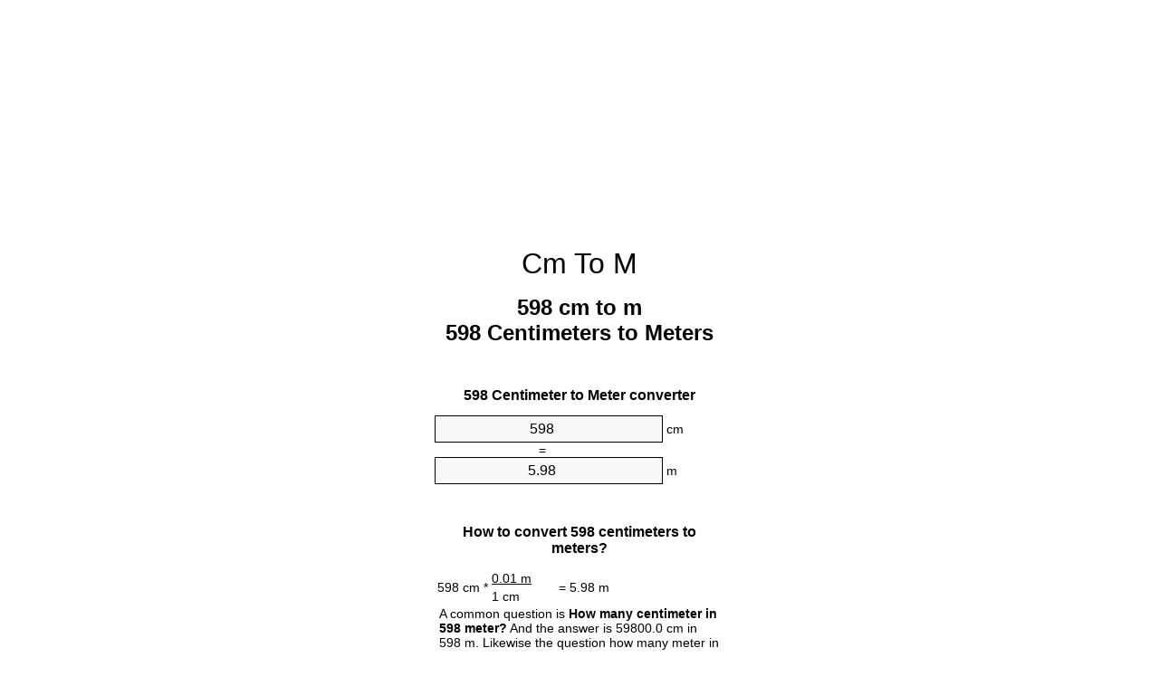

--- FILE ---
content_type: text/html
request_url: https://cm-to-m.appspot.com/598-cm-to-m.html
body_size: 27242
content:
<!DOCTYPE html><html dir="ltr" lang="en"><head><meta charset="utf-8"><title>598 Centimeters To Meters Converter | 598 cm To m Converter</title> <meta name="description" content="598 cm to m (598 centimeters to meters) converter. Convert 598 Centimeter to Meter with formula, common lengths conversion, conversion tables and more."> <meta name="keywords" content="598 Centimeter to Meters, 598 Centimeters to m, 598 Centimeter to Meter, 598 Centimeters to Meter, 598 cm to Meters, 598 Centimeters to Meters, 598 cm to m"><meta name="viewport" content="width=device-width, initial-scale=1, maximum-scale=1, user-scalable=0"><link rel="icon" type="image/x-icon" href="https://cm-to-m.appspot.com/favicon.ico"><link rel="shortcut icon" type="image/x-icon" href="https://cm-to-m.appspot.com/favicon.ico"><link rel="icon" type="image/gif" href="https://cm-to-m.appspot.com/favicon.gif"><link rel="icon" type="image/png" href="https://cm-to-m.appspot.com/favicon.png"><link rel="apple-touch-icon" href="https://cm-to-m.appspot.com/apple-touch-icon.png"><link rel="apple-touch-icon" href="https://cm-to-m.appspot.com/apple-touch-icon-57x57.png" sizes="57x57"><link rel="apple-touch-icon" href="https://cm-to-m.appspot.com/apple-touch-icon-60x60.png" sizes="60x60"><link rel="apple-touch-icon" href="https://cm-to-m.appspot.com/apple-touch-icon-72x72.png" sizes="72x72"><link rel="apple-touch-icon" href="https://cm-to-m.appspot.com/apple-touch-icon-76x76.png" sizes="76x76"><link rel="apple-touch-icon" href="https://cm-to-m.appspot.com/apple-touch-icon-114x114.png" sizes="114x114"><link rel="apple-touch-icon" href="https://cm-to-m.appspot.com/apple-touch-icon-120x120.png" sizes="120x120"><link rel="apple-touch-icon" href="https://cm-to-m.appspot.com/apple-touch-icon-128x128.png" sizes="128x128"><link rel="apple-touch-icon" href="https://cm-to-m.appspot.com/apple-touch-icon-144x144.png" sizes="144x144"><link rel="apple-touch-icon" href="https://cm-to-m.appspot.com/apple-touch-icon-152x152.png" sizes="152x152"><link rel="apple-touch-icon" href="https://cm-to-m.appspot.com/apple-touch-icon-180x180.png" sizes="180x180"><link rel="apple-touch-icon" href="https://cm-to-m.appspot.com/apple-touch-icon-precomposed.png"><link rel="icon" type="image/png" href="https://cm-to-m.appspot.com/favicon-16x16.png" sizes="16x16"><link rel="icon" type="image/png" href="https://cm-to-m.appspot.com/favicon-32x32.png" sizes="32x32"><link rel="icon" type="image/png" href="https://cm-to-m.appspot.com/favicon-96x96.png" sizes="96x96"><link rel="icon" type="image/png" href="https://cm-to-m.appspot.com/favicon-160x160.png" sizes="160x160"><link rel="icon" type="image/png" href="https://cm-to-m.appspot.com/favicon-192x192.png" sizes="192x192"><link rel="icon" type="image/png" href="https://cm-to-m.appspot.com/favicon-196x196.png" sizes="196x196"><link rel="alternate" href="https://cm-to-m.appspot.com/598-cm-to-m.html" hreflang="en"><link rel="alternate" href="https://cm-to-m.appspot.com/0/bg/598-santimetur-v-metur.html" hreflang="bg"><link rel="alternate" href="https://cm-to-m.appspot.com/0/cs/598-centimetr-na-metr.html" hreflang="cs"><link rel="alternate" href="https://cm-to-m.appspot.com/0/da/598-centimeter-til-meter.html" hreflang="da"><link rel="alternate" href="https://cm-to-m.appspot.com/0/de/598-zentimeter-in-meter.html" hreflang="de"><link rel="alternate" href="https://cm-to-m.appspot.com/1/el/598-ekatostometro-se-metro.html" hreflang="el"><link rel="alternate" href="https://cm-to-m.appspot.com/1/es/598-centimetro-en-metro.html" hreflang="es"><link rel="alternate" href="https://cm-to-m.appspot.com/1/et/598-sentimeeter-et-meeter.html" hreflang="et"><link rel="alternate" href="https://cm-to-m.appspot.com/1/fi/598-senttimetri-metri.html" hreflang="fi"><link rel="alternate" href="https://cm-to-m.appspot.com/2/fr/598-centimetre-en-metre.html" hreflang="fr"><link rel="alternate" href="https://cm-to-m.appspot.com/2/hr/598-centimetar-u-metar.html" hreflang="hr"><link rel="alternate" href="https://cm-to-m.appspot.com/2/hu/598-centimeter-meter.html" hreflang="hu"><link rel="alternate" href="https://cm-to-m.appspot.com/2/it/598-centimetro-in-metro.html" hreflang="it"><link rel="alternate" href="https://cm-to-m.appspot.com/3/lt/598-centimetras-iki-metras.html" hreflang="lt"><link rel="alternate" href="https://cm-to-m.appspot.com/3/mt/598-centimetru-fil-metru.html" hreflang="mt"><link rel="alternate" href="https://cm-to-m.appspot.com/3/nl/598-centimeter-naar-meter.html" hreflang="nl"><link rel="alternate" href="https://cm-to-m.appspot.com/3/pl/598-centymetr-na-metr.html" hreflang="pl"><link rel="alternate" href="https://cm-to-m.appspot.com/4/pt/598-centimetro-em-metro.html" hreflang="pt"><link rel="alternate" href="https://cm-to-m.appspot.com/4/ro/598-centimetru-in-metru.html" hreflang="ro"><link rel="alternate" href="https://cm-to-m.appspot.com/4/sk/598-centimeter-na-meter.html" hreflang="sk"><link rel="alternate" href="https://cm-to-m.appspot.com/4/sv/598-centimeter-till-meter.html" hreflang="sv"><link rel="alternate" href="https://cm-to-m.appspot.com/5/af/598-sentimeter-in-meter.html" hreflang="af"><link rel="alternate" href="https://cm-to-m.appspot.com/5/ar/598-centimeter-to-meter.html" hreflang="ar"><link rel="alternate" href="https://cm-to-m.appspot.com/5/az/598-santimetr-metr.html" hreflang="az"><link rel="alternate" href="https://cm-to-m.appspot.com/5/bn/598-centimeter-to-meter.html" hreflang="bn"><link rel="alternate" href="https://cm-to-m.appspot.com/6/ca/598-centimetre-a-metre.html" hreflang="ca"><link rel="alternate" href="https://cm-to-m.appspot.com/6/hi/598-centimeter-to-meter.html" hreflang="hi"><link rel="alternate" href="https://cm-to-m.appspot.com/6/id/598-sentimeter-ke-meter.html" hreflang="id"><link rel="alternate" href="https://cm-to-m.appspot.com/6/ja/598-centimeter-to-meter.html" hreflang="ja"><link rel="alternate" href="https://cm-to-m.appspot.com/7/ko/598-centimeter-to-meter.html" hreflang="ko"><link rel="alternate" href="https://cm-to-m.appspot.com/7/no/598-centimeter-til-meter.html" hreflang="no"><link rel="alternate" href="https://cm-to-m.appspot.com/7/ru/598-santimetr-v-metr.html" hreflang="ru"><link rel="alternate" href="https://cm-to-m.appspot.com/7/sl/598-centimeter-v-meter.html" hreflang="sl"><link rel="alternate" href="https://cm-to-m.appspot.com/8/sq/598-centimetri-ne-metri.html" hreflang="sq"><link rel="alternate" href="https://cm-to-m.appspot.com/8/th/598-centimeter-to-meter.html" hreflang="th"><link rel="alternate" href="https://cm-to-m.appspot.com/8/gu/598-centimeter-to-meter.html" hreflang="gu"><link rel="alternate" href="https://cm-to-m.appspot.com/8/tr/598-santimetre-metre.html" hreflang="tr"><link rel="alternate" href="https://cm-to-m.appspot.com/9/uk/598-santymetr-v-metr.html" hreflang="uk"><link rel="alternate" href="https://cm-to-m.appspot.com/9/vi/598-xentimet-sang-met.html" hreflang="vi"><link rel="alternate" href="https://cm-to-m.appspot.com/9/zhs/598-centimeter-to-meter.html" hreflang="zh-Hans"><link rel="alternate" href="https://cm-to-m.appspot.com/9/zht/598-centimeter-to-meter.html" hreflang="zh-Hant"><link rel="alternate" href="https://cm-to-m.appspot.com/10/engb/598-centimetres-to-metres.html" hreflang="en-GB"><link rel="canonical" href="https://cm-to-m.appspot.com/598-cm-to-m.html"><link rel="amphtml" href="https://cm-to-m.appspot.com/amp/598-cm-to-m.html">  <meta name="robots" content="index,follow"> <style type="text/css">*{font-family:arial,sans-serif;-webkit-appearance:none;-webkit-touch-callout:none;font-size:14px}body{margin:0;padding:0}.wrapper{width:320px;overflow:hidden;margin:0 auto;background-color:#fff}.ad_1{position:absolute;top:5px;left:calc(50% - 480px);padding:0;margin:0;width:300px;height:600px;overflow:hidden}.ad_2{padding:0;margin:0;width:320px;height:100px;overflow:hidden}.ad_3{padding:0;margin:0;width:320px;height:250px;overflow:hidden}.ad_4{padding:0;margin:0;width:320px;height:250px;display:none;overflow:hidden}.adsense_1{width:300px;height:600px;display:inline-block}.adsense_2{width:320px;height:100px;display:inline-block}.adsense_3{width:300px;height:250px;display:inline-block}.adsense_4{width:300px;height:250px;display:none}.header{overflow:hidden;text-align:center;padding-top:20px}.header a,.header a:active,.header a:hover{font-size:32px;color:#000;text-align:center;text-decoration:none}h1,h2{width:100%;text-align:center;font-weight:bold}h1,h1 span{font-size:24px}h2{font-size:16px;padding-top:30px}img{padding-left:5px;width:310px;height:705px}.text{padding:0 5px 5px 5px}.text a,.text a:hover,.text a:active{color:#005dab}.link_list,.footer ol{list-style:none;padding:0}.link_list li,.footer ol li{width:310px;padding:5px}.link_list li h3{padding:0;margin:0}.link_list li a,.link_list li a:hover,.link_list li a:active,.footer ol li a,.footer ol li a:hover,.footer ol li a:active,.footer ol li span{display:block;padding:5px 0 5px 0;color:#000;text-decoration:none}.link_list li a:hover,.footer ol li a:hover{text-decoration:underline}.link_list li a:after{content:"〉";float:right}input{width:240px;text-align:center;background-color:#f8f8f8;border:1px solid #000;padding:5px;font-size:16px}.center{padding-left:115px}.underline{text-decoration:underline;width:70px}.center1{text-align:center}.left{text-align:left}.right{text-align:right}.common,.common th,.common td{border:1px solid #000;border-collapse:collapse;padding:5px;width:300px}.common th{background-color:#cecece}.common td{width:50%;font-size:12px}.conversion{margin-bottom:20px}.b1{background-color:#f8f8f8}.footer{overflow:hidden;background-color:#dcdcdc;margin-top:30px}.footer ol li,.footer ol li a,.footer ol li span{text-align:center;color:#666}@media(min-width:759px) and (max-width:1014px){.ad_1{width:160px;left:calc(50% - 340px)}.adsense_1{width:160px}}@media(max-width:758px){.ad_1,.adsense_1{display:none}.ad_4,.adsense_4{display:inline-block}}</style><script type="text/javascript">function roundNumber(a,b){return Math.round(Math.round(a*Math.pow(10,b+1))/Math.pow(10,1))/Math.pow(10,b)}function convert(e,a,d,f){var c=document.getElementById(e).value;var b="";if(c!=""){if(!isNaN(c)){b=roundNumber(c*d,f)}}if(document.getElementById(a).hasAttribute("value")){document.getElementById(a).value=b}else{document.getElementById(a).textContent=b}};</script><script type="application/ld+json">
        {
            "@context": "http://schema.org",
            "@type": "WebSite",
            "name": "Cm To M",
            "url": "https://cm-to-m.appspot.com"
        }
    </script><script type="application/ld+json">
        {
            "@context": "http://schema.org",
            "@type": "BreadcrumbList",
            "itemListElement":
            [
                {
                    "@type": "ListItem",
                    "position": 1,
                    "item":
                    {
                        "@id": "https://cm-to-m.appspot.com/598-cm-to-m.html",
                        "name": "598 Centimeters"
                    }
                }
            ]
        }
    </script> </head><body><div class="ad_1"><script async src="//pagead2.googlesyndication.com/pagead/js/adsbygoogle.js"></script><ins class="adsbygoogle adsense_1" data-ad-client="ca-pub-5743809677409270" data-ad-slot="6850339544" data-ad-format="auto"></ins><script>(adsbygoogle=window.adsbygoogle||[]).push({});</script></div><div class="wrapper"><div class="ad_2"><script async src="//pagead2.googlesyndication.com/pagead/js/adsbygoogle.js"></script><ins class="adsbygoogle adsense_2" data-ad-client="ca-pub-5743809677409270" data-ad-slot="9803805947" data-ad-format="auto"></ins><script>(adsbygoogle=window.adsbygoogle||[]).push({});</script></div><div class="header"><header><a title="Cm To M Unit Converter" href="https://cm-to-m.appspot.com">Cm To M</a></header></div><div><h1>598 cm to m<br>598 Centimeters to Meters</h1></div><div><div><h2>598 Centimeter to Meter converter</h2></div><div><form><div><input id="from" type="number" min="0" max="1000000000000" step="any" placeholder="1" onkeyup="convert('from', 'to', 0.01, 10);" onchange="convert('from', 'to', 0.01, 10);" value="598">&nbsp;<span class="unit">cm</span></div><div class="center">=</div><div><input id="to" type="number" min="0" max="1000000000000" step="any" placeholder="1" onkeyup="convert('to', 'from', 100.0, 10);" onchange="convert('to', 'from', 100.0, 10);" value="5.98">&nbsp;<span class="unit">m</span></div></form></div></div><div><div><h2>How to convert 598 centimeters to meters?</h2></div><div><table><tr><td class="right" rowspan="2">598&nbsp;cm *</td><td class="underline">0.01&nbsp;m</td><td class="left" rowspan="2">=&nbsp;5.98&nbsp;m</td></tr><tr><td>1 cm</td></tr></table></div><div class="text">A common question is&nbsp;<b>How many centimeter in 598 meter?</b>&nbsp;And the answer is 59800.0 cm in 598 m. Likewise the question how many meter in 598 centimeter has the answer of 5.98 m in 598 cm.</div></div><div class="ad_3"><script async src="//pagead2.googlesyndication.com/pagead/js/adsbygoogle.js"></script><ins class="adsbygoogle adsense_3" data-ad-client="ca-pub-5743809677409270" data-ad-slot="2280539148" data-ad-format="auto"></ins><script>(adsbygoogle=window.adsbygoogle||[]).push({});</script></div><div><div><h2>How much are 598 centimeters in meters?</h2></div><div class="text">598 centimeters equal 5.98 meters (598cm = 5.98m). Converting 598 cm to m is easy. Simply use our calculator above, or apply the formula to change the length 598 cm to m.</div></div><div><div><h2>Convert 598 cm to common lengths</h2></div><div><table class="common"><tr><th>Unit</th><th>Lengths</th></tr><tr class="b1"><td>Nanometer</td><td>5980000000.0 nm</td></tr><tr><td>Micrometer</td><td>5980000.0 µm</td></tr><tr class="b1"><td>Millimeter</td><td>5980.0 mm</td></tr><tr><td>Centimeter</td><td>598.0 cm</td></tr><tr class="b1"><td>Inch</td><td>235.433070866 in</td></tr><tr><td>Foot</td><td>19.6194225722 ft</td></tr><tr class="b1"><td>Yard</td><td>6.5398075241 yd</td></tr><tr><td>Meter</td><td>5.98 m</td></tr><tr class="b1"><td>Kilometer</td><td>0.00598 km</td></tr><tr><td>Mile</td><td>0.0037157997 mi</td></tr><tr class="b1"><td>Nautical mile</td><td>0.0032289417 nmi</td></tr></table></div></div><div><div><h2>What is 598 centimeters in m?</h2></div><div class="text">To convert 598 cm to m multiply the length in centimeters by 0.01. The 598 cm in m formula is [m] = 598 * 0.01. Thus, for 598 centimeters in meter we get 5.98&nbsp;m.</div></div><div class="ad_4"><script async src="//pagead2.googlesyndication.com/pagead/js/adsbygoogle.js"></script><ins class="adsbygoogle adsense_4" data-ad-client="ca-pub-5743809677409270" data-ad-slot="3757272349" data-ad-format="auto"></ins><script>(adsbygoogle=window.adsbygoogle||[]).push({});</script></div><div><div><h2>598 Centimeter Conversion Table</h2></div><div><img alt="598 Centimeter Table" src="https://cm-to-m.appspot.com/image/598.png"></div></div><div><div><h2>Further centimeters to meters calculations</h2></div><div><ol class="link_list"><li class="b1"><a title="588 cm to m | 588 Centimeters to Meters" href="https://cm-to-m.appspot.com/588-cm-to-m.html">588 cm to Meters</a></li><li><a title="589 cm to m | 589 Centimeters to Meters" href="https://cm-to-m.appspot.com/589-cm-to-m.html">589 Centimeters to Meters</a></li><li class="b1"><a title="590 cm to m | 590 Centimeters to Meters" href="https://cm-to-m.appspot.com/590-cm-to-m.html">590 Centimeters to Meters</a></li><li><a title="591 cm to m | 591 Centimeters to Meters" href="https://cm-to-m.appspot.com/591-cm-to-m.html">591 cm to Meters</a></li><li class="b1"><a title="592 cm to m | 592 Centimeters to Meters" href="https://cm-to-m.appspot.com/592-cm-to-m.html">592 Centimeters to m</a></li><li><a title="593 cm to m | 593 Centimeters to Meters" href="https://cm-to-m.appspot.com/593-cm-to-m.html">593 Centimeters to m</a></li><li class="b1"><a title="594 cm to m | 594 Centimeters to Meters" href="https://cm-to-m.appspot.com/594-cm-to-m.html">594 cm to m</a></li><li><a title="595 cm to m | 595 Centimeters to Meters" href="https://cm-to-m.appspot.com/595-cm-to-m.html">595 cm to m</a></li><li class="b1"><a title="596 cm to m | 596 Centimeters to Meters" href="https://cm-to-m.appspot.com/596-cm-to-m.html">596 cm to m</a></li><li><a title="597 cm to m | 597 Centimeters to Meters" href="https://cm-to-m.appspot.com/597-cm-to-m.html">597 Centimeters to Meter</a></li><li class="b1"><a title="598 cm to m | 598 Centimeters to Meters" href="https://cm-to-m.appspot.com/598-cm-to-m.html">598 Centimeters to Meter</a></li><li><a title="599 cm to m | 599 Centimeters to Meters" href="https://cm-to-m.appspot.com/599-cm-to-m.html">599 Centimeters to m</a></li><li class="b1"><a title="600 cm to m | 600 Centimeters to Meters" href="https://cm-to-m.appspot.com/600-cm-to-m.html">600 cm to m</a></li><li><a title="601 cm to m | 601 Centimeters to Meters" href="https://cm-to-m.appspot.com/601-cm-to-m.html">601 cm to m</a></li><li class="b1"><a title="602 cm to m | 602 Centimeters to Meters" href="https://cm-to-m.appspot.com/602-cm-to-m.html">602 Centimeters to m</a></li><li><a title="603 cm to m | 603 Centimeters to Meters" href="https://cm-to-m.appspot.com/603-cm-to-m.html">603 Centimeters to m</a></li><li class="b1"><a title="604 cm to m | 604 Centimeters to Meters" href="https://cm-to-m.appspot.com/604-cm-to-m.html">604 Centimeters to Meter</a></li><li><a title="605 cm to m | 605 Centimeters to Meters" href="https://cm-to-m.appspot.com/605-cm-to-m.html">605 Centimeters to Meters</a></li><li class="b1"><a title="606 cm to m | 606 Centimeters to Meters" href="https://cm-to-m.appspot.com/606-cm-to-m.html">606 cm to Meter</a></li><li><a title="607 cm to m | 607 Centimeters to Meters" href="https://cm-to-m.appspot.com/607-cm-to-m.html">607 Centimeters to m</a></li><li class="b1"><a title="608 cm to m | 608 Centimeters to Meters" href="https://cm-to-m.appspot.com/608-cm-to-m.html">608 Centimeters to m</a></li></ol></div></div> <div><div><h2>Alternative spelling</h2></div><div>598 Centimeter to Meters, 598 Centimeter in Meters, 598 Centimeters to m, 598 Centimeters in m, 598 Centimeter to Meter, 598 Centimeter in Meter, 598 Centimeters to Meter, 598 Centimeters in Meter, 598 cm to Meters, 598 cm in Meters, 598 Centimeters to Meters, 598 Centimeters in Meters, 598 cm to m, 598 cm in m</div></div> <div><div><h2>Further Languages</h2></div><div><ol class="link_list"><li class="b1"><a title="598 Cm To M Unit Converter" href="https://cm-to-m.appspot.com/598-cm-to-m.html" hreflang="en">&lrm;598 Cm To M</a></li><li><a title="598 сантиметър в Метър преобразувател на единици" href="https://cm-to-m.appspot.com/0/bg/598-santimetur-v-metur.html" hreflang="bg">&lrm;598 сантиметър в Метър</a></li><li class="b1"><a title="598 Centimetr Na Metr Převod Jednotek" href="https://cm-to-m.appspot.com/0/cs/598-centimetr-na-metr.html" hreflang="cs">&lrm;598 Centimetr Na Metr</a></li><li><a title="598 Centimeter Til Meter Enhedsomregner" href="https://cm-to-m.appspot.com/0/da/598-centimeter-til-meter.html" hreflang="da">&lrm;598 Centimeter Til Meter</a></li><li class="b1"><a title="598 Zentimeter In Meter Einheitenumrechner" href="https://cm-to-m.appspot.com/0/de/598-zentimeter-in-meter.html" hreflang="de">&lrm;598 Zentimeter In Meter</a></li><li><a title="598 εκατοστόμετρο σε μέτρο μετατροπέας μονάδων" href="https://cm-to-m.appspot.com/1/el/598-ekatostometro-se-metro.html" hreflang="el">&lrm;598 εκατοστόμετρο σε μέτρο</a></li><li class="b1"><a title="598 Centímetro En Metro Conversor De Unidades" href="https://cm-to-m.appspot.com/1/es/598-centimetro-en-metro.html" hreflang="es">&lrm;598 Centímetro En Metro</a></li><li><a title="598 Sentimeeter Et Meeter Ühikuteisendi" href="https://cm-to-m.appspot.com/1/et/598-sentimeeter-et-meeter.html" hreflang="et">&lrm;598 Sentimeeter Et Meeter</a></li><li class="b1"><a title="598 Senttimetri Metri Yksikkömuunnin" href="https://cm-to-m.appspot.com/1/fi/598-senttimetri-metri.html" hreflang="fi">&lrm;598 Senttimetri Metri</a></li><li><a title="598 Centimètre En Mètre Convertisseur D'Unités" href="https://cm-to-m.appspot.com/2/fr/598-centimetre-en-metre.html" hreflang="fr">&lrm;598 Centimètre En Mètre</a></li><li class="b1"><a title="598 Centimetar U Metar Pretvornik Jedinica" href="https://cm-to-m.appspot.com/2/hr/598-centimetar-u-metar.html" hreflang="hr">&lrm;598 Centimetar U Metar</a></li><li><a title="598 Centiméter Méter Mértékegység Átváltó" href="https://cm-to-m.appspot.com/2/hu/598-centimeter-meter.html" hreflang="hu">&lrm;598 Centiméter Méter</a></li><li class="b1"><a title="598 Centimetro In Metro Convertitore Di Unità" href="https://cm-to-m.appspot.com/2/it/598-centimetro-in-metro.html" hreflang="it">&lrm;598 Centimetro In Metro</a></li><li><a title="598 Centimetras Iki Metras Vieneto Konverterio" href="https://cm-to-m.appspot.com/3/lt/598-centimetras-iki-metras.html" hreflang="lt">&lrm;598 Centimetras Iki Metras</a></li><li class="b1"><a title="598 ċentimetru Fil Metru Konvertitur Unità" href="https://cm-to-m.appspot.com/3/mt/598-centimetru-fil-metru.html" hreflang="mt">&lrm;598 ċentimetru Fil Metru</a></li><li><a title="598 Centimeter Naar Meter Eenheden Converter" href="https://cm-to-m.appspot.com/3/nl/598-centimeter-naar-meter.html" hreflang="nl">&lrm;598 Centimeter Naar Meter</a></li><li class="b1"><a title="598 Centymetr Na Metr Przelicznik Jednostek" href="https://cm-to-m.appspot.com/3/pl/598-centymetr-na-metr.html" hreflang="pl">&lrm;598 Centymetr Na Metr</a></li><li><a title="598 Centímetro Em Metro Conversor De Unidades" href="https://cm-to-m.appspot.com/4/pt/598-centimetro-em-metro.html" hreflang="pt">&lrm;598 Centímetro Em Metro</a></li><li class="b1"><a title="598 Centimetru în Metru Convertor Unități De Măsură" href="https://cm-to-m.appspot.com/4/ro/598-centimetru-in-metru.html" hreflang="ro">&lrm;598 Centimetru în Metru</a></li><li><a title="598 Centimeter Na Meter Konvertor Jednotiek" href="https://cm-to-m.appspot.com/4/sk/598-centimeter-na-meter.html" hreflang="sk">&lrm;598 Centimeter Na Meter</a></li><li class="b1"><a title="598 Centimeter Till Meter Enhetsomvandlaren" href="https://cm-to-m.appspot.com/4/sv/598-centimeter-till-meter.html" hreflang="sv">&lrm;598 Centimeter Till Meter</a></li><li><a title="598 Sentimeter In Meter Eenheid Converter" href="https://cm-to-m.appspot.com/5/af/598-sentimeter-in-meter.html" hreflang="af">&lrm;598 Sentimeter In Meter</a></li><li class="b1"><a title="598 محوّل الوحدات متر إلى سنتيمتر" href="https://cm-to-m.appspot.com/5/ar/598-centimeter-to-meter.html" hreflang="ar">&rlm;598 متر إلى سنتيمتر</a></li><li><a title="598 Santimetr Metr Vahid Converter" href="https://cm-to-m.appspot.com/5/az/598-santimetr-metr.html" hreflang="az">&lrm;598 Santimetr Metr</a></li><li class="b1"><a title="598 সেনটিমিটার মধ্যে মিটার ইউনিট কনভার্টার" href="https://cm-to-m.appspot.com/5/bn/598-centimeter-to-meter.html" hreflang="bn">&lrm;598 সেনটিমিটার মধ্যে মিটার</a></li><li><a title="598 Centímetre A Metre Convertidor D'Unitats" href="https://cm-to-m.appspot.com/6/ca/598-centimetre-a-metre.html" hreflang="ca">&lrm;598 Centímetre A Metre</a></li><li class="b1"><a title="598 सेंटीमीटर से मीटर इकाई कन्वर्टर" href="https://cm-to-m.appspot.com/6/hi/598-centimeter-to-meter.html" hreflang="hi">&lrm;598 सेंटीमीटर से मीटर</a></li><li><a title="598 Sentimeter Ke Meter Pengonversi Satuan" href="https://cm-to-m.appspot.com/6/id/598-sentimeter-ke-meter.html" hreflang="id">&lrm;598 Sentimeter Ke Meter</a></li><li class="b1"><a title="598 センチメーターからメーターユニットへの変換" href="https://cm-to-m.appspot.com/6/ja/598-centimeter-to-meter.html" hreflang="ja">&lrm;598 センチメートルからメーター</a></li><li><a title="598 센티미터 미터 변환기 미터" href="https://cm-to-m.appspot.com/7/ko/598-centimeter-to-meter.html" hreflang="ko">&lrm;598 센티미터 미터</a></li><li class="b1"><a title="598 Centimeter Til Meter Enhetskovertering" href="https://cm-to-m.appspot.com/7/no/598-centimeter-til-meter.html" hreflang="no">&lrm;598 Centimeter Til Meter</a></li><li><a title="598 сантиметр в метр конвертер единиц" href="https://cm-to-m.appspot.com/7/ru/598-santimetr-v-metr.html" hreflang="ru">&lrm;598 сантиметр в метр</a></li><li class="b1"><a title="598 Centimeter V Meter Pretvornik Enot" href="https://cm-to-m.appspot.com/7/sl/598-centimeter-v-meter.html" hreflang="sl">&lrm;598 Centimeter V Meter</a></li><li><a title="598 Centimetri Në Metri Njësi Converter" href="https://cm-to-m.appspot.com/8/sq/598-centimetri-ne-metri.html" hreflang="sq">&lrm;598 Centimetri Në Metri</a></li><li class="b1"><a title="598 เซนติเมตรเมตรแปลงหน่วย" href="https://cm-to-m.appspot.com/8/th/598-centimeter-to-meter.html" hreflang="th">&lrm;598 เซนติเมตรเมตร</a></li><li><a title="598 સેન્ટીમીટર મીટર પરિવર્તક માટે ઇંચ" href="https://cm-to-m.appspot.com/8/gu/598-centimeter-to-meter.html" hreflang="gu">&lrm;598 સેન્ટીમીટર મીટર</a></li><li class="b1"><a title="598 Santimetre Metre Birim Dönüştürücü" href="https://cm-to-m.appspot.com/8/tr/598-santimetre-metre.html" hreflang="tr">&lrm;598 Santimetre Metre</a></li><li><a title="598 сантиметр в метр конвертор величин" href="https://cm-to-m.appspot.com/9/uk/598-santymetr-v-metr.html" hreflang="uk">&lrm;598 сантиметр в метр</a></li><li class="b1"><a title="598 Xentimét Sang Mét Trình Chuyển đổi đơn Vị" href="https://cm-to-m.appspot.com/9/vi/598-xentimet-sang-met.html" hreflang="vi">&lrm;598 Xentimét Sang Mét</a></li><li><a title="598 厘米为米位换算" href="https://cm-to-m.appspot.com/9/zhs/598-centimeter-to-meter.html" hreflang="zh-Hans">&lrm;598 厘米为米</a></li><li class="b1"><a title="598 厘米至米位換算" href="https://cm-to-m.appspot.com/9/zht/598-centimeter-to-meter.html" hreflang="zh-Hant">&lrm;598 厘米至米</a></li><li><a title="598 Centimetres To Metres Unit Converter" href="https://cm-to-m.appspot.com/10/engb/598-centimetres-to-metres.html" hreflang="en-GB">&lrm;598 Centimetres To Metres</a></li></ol></div></div> <div class="footer"><footer><ol><li><a title="Sitemap 0.1 - 100 | Cm To M Unit Converter" href="https://cm-to-m.appspot.com/sitemap-1.html">Sitemap 0.1 - 100</a></li><li><a title="Sitemap 101 - 1000 | Cm To M Unit Converter" href="https://cm-to-m.appspot.com/sitemap-2.html">Sitemap 101 - 1000</a></li><li><a title="Sitemap 1010 - 10000 | Cm To M Unit Converter" href="https://cm-to-m.appspot.com/sitemap-3.html">Sitemap 1010 - 10000</a></li><li><a title="Impressum | Cm To M Unit Converter" href="https://cm-to-m.appspot.com/impressum.html" rel="nofollow">Impressum</a></li><li><span>&copy; Meta Technologies GmbH</span></li></ol></footer></div></div></body></html>

--- FILE ---
content_type: text/html; charset=utf-8
request_url: https://www.google.com/recaptcha/api2/aframe
body_size: 267
content:
<!DOCTYPE HTML><html><head><meta http-equiv="content-type" content="text/html; charset=UTF-8"></head><body><script nonce="a2XSkCxBH7u6WmrzDwN8_g">/** Anti-fraud and anti-abuse applications only. See google.com/recaptcha */ try{var clients={'sodar':'https://pagead2.googlesyndication.com/pagead/sodar?'};window.addEventListener("message",function(a){try{if(a.source===window.parent){var b=JSON.parse(a.data);var c=clients[b['id']];if(c){var d=document.createElement('img');d.src=c+b['params']+'&rc='+(localStorage.getItem("rc::a")?sessionStorage.getItem("rc::b"):"");window.document.body.appendChild(d);sessionStorage.setItem("rc::e",parseInt(sessionStorage.getItem("rc::e")||0)+1);localStorage.setItem("rc::h",'1763642102242');}}}catch(b){}});window.parent.postMessage("_grecaptcha_ready", "*");}catch(b){}</script></body></html>